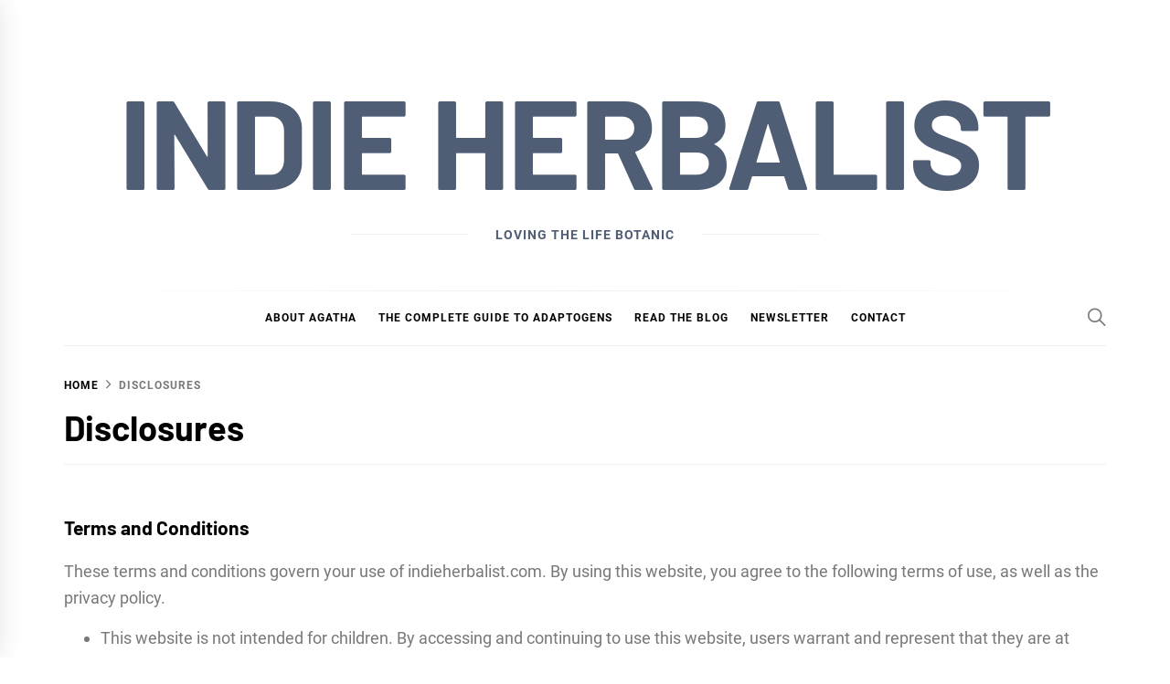

--- FILE ---
content_type: application/javascript
request_url: https://indieherbalist.com/wp-content/themes/blog-prime/assets/lib/twp/js/ajax.js?ver=6.0.11
body_size: 424
content:
jQuery(document).ready( function($) {
    
    "use strict";

    var ajaxurl = blog_prime_ajax.ajax_url;
    var loading = blog_prime_ajax.loading;
    var loadmore = blog_prime_ajax.loadmore;
    var nomore = blog_prime_ajax.nomore;

    var page = 2;
    $('body').on('click', '.loadmore', function() {

        $(this).addClass('loading');
        $(this).html('<span class="ajax-loader"></span><span>'+loading+'</span>');
        var data = {
            'action': 'blog_prime_recommended_posts',
            'page': page,
        };
 
        $.post(ajaxurl, data, function(response) {
            $('.recommended-post-wraper').append(response);

            if( $('body').hasClass('booster-extension') ){
                likedislike('after-load-'+page);
            }

            page++;

            if( !$.trim(response) ){
                $('.loadmore').addClass('no-more-post');
                $('.loadmore').html(nomore);
            }else{
                $('.loadmore').html(loadmore);
            }

            $('.loadmore').removeClass('loading');
            

            var pageSection = $(".data-bg");
            pageSection.each( function () {
                if ( $(this).attr("data-background")) {
                    $(this).css("background-image", "url(" + $(this).data("background") + ")");
                    $('.recommended-load').matchHeight();
                }
            });

        });

    });

});